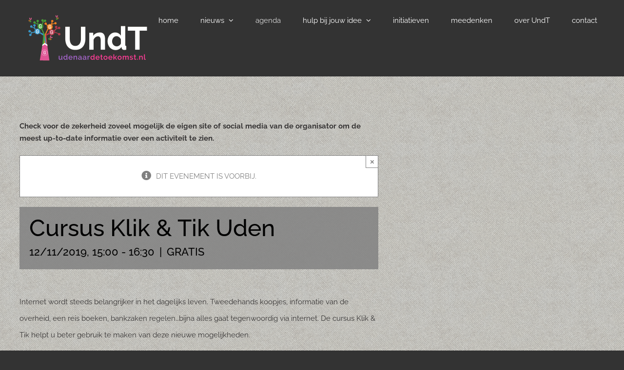

--- FILE ---
content_type: text/html; charset=UTF-8
request_url: https://www.udenaardetoekomst.nl/evenementen/cursus-klik-tik-uden/
body_size: 19199
content:
<!DOCTYPE html>
<html class="avada-html-layout-wide avada-html-header-position-top avada-is-100-percent-template" lang="nl-NL" prefix="og: http://ogp.me/ns# fb: http://ogp.me/ns/fb#">
<head>
	<meta http-equiv="X-UA-Compatible" content="IE=edge" />
	<meta http-equiv="Content-Type" content="text/html; charset=utf-8"/>
	<meta name="viewport" content="width=device-width, initial-scale=1" />
	<meta name='robots' content='index, follow, max-image-preview:large, max-snippet:-1, max-video-preview:-1' />

	<!-- This site is optimized with the Yoast SEO plugin v26.6 - https://yoast.com/wordpress/plugins/seo/ -->
	<title>Cursus Klik &amp; Tik Uden - Udenaar de Toekomst</title>
	<link rel="canonical" href="https://www.udenaardetoekomst.nl/evenementen/cursus-klik-tik-uden/" />
	<meta property="og:locale" content="nl_NL" />
	<meta property="og:type" content="article" />
	<meta property="og:title" content="Cursus Klik &amp; Tik Uden - Udenaar de Toekomst" />
	<meta property="og:description" content="Internet wordt steeds belangrijker in het dagelijks leven. Tweedehands koopjes, informatie van de overheid, een reis boeken, bankzaken regelen&#8230;bijna alles gaat tegenwoordig via internet. De cursus Klik &amp; Tik helpt u beter gebruik te maken van deze nieuwe mogelijkheden. De cursus bestaat uit drie modules. Het hangt van uw ervaring met computers af met welke [...]" />
	<meta property="og:url" content="https://www.udenaardetoekomst.nl/evenementen/cursus-klik-tik-uden/" />
	<meta property="og:site_name" content="Udenaar de Toekomst" />
	<meta property="article:publisher" content="https://www.facebook.com/udenaar.detoekomst" />
	<meta property="og:image" content="https://i0.wp.com/www.udenaardetoekomst.nl/wp-content/uploads/2019/11/computer.jpg?fit=300%2C221&ssl=1" />
	<meta property="og:image:width" content="300" />
	<meta property="og:image:height" content="221" />
	<meta property="og:image:type" content="image/jpeg" />
	<meta name="twitter:card" content="summary_large_image" />
	<meta name="twitter:site" content="@udentoekomst" />
	<meta name="twitter:label1" content="Geschatte leestijd" />
	<meta name="twitter:data1" content="1 minuut" />
	<script type="application/ld+json" class="yoast-schema-graph">{"@context":"https://schema.org","@graph":[{"@type":"WebPage","@id":"https://www.udenaardetoekomst.nl/evenementen/cursus-klik-tik-uden/","url":"https://www.udenaardetoekomst.nl/evenementen/cursus-klik-tik-uden/","name":"Cursus Klik & Tik Uden - Udenaar de Toekomst","isPartOf":{"@id":"https://www.udenaardetoekomst.nl/#website"},"datePublished":"2019-11-03T22:18:51+00:00","breadcrumb":{"@id":"https://www.udenaardetoekomst.nl/evenementen/cursus-klik-tik-uden/#breadcrumb"},"inLanguage":"nl-NL","potentialAction":[{"@type":"ReadAction","target":["https://www.udenaardetoekomst.nl/evenementen/cursus-klik-tik-uden/"]}]},{"@type":"BreadcrumbList","@id":"https://www.udenaardetoekomst.nl/evenementen/cursus-klik-tik-uden/#breadcrumb","itemListElement":[{"@type":"ListItem","position":1,"name":"Home","item":"https://www.udenaardetoekomst.nl/"},{"@type":"ListItem","position":2,"name":"Cursus Klik &#038; Tik Uden"}]},{"@type":"WebSite","@id":"https://www.udenaardetoekomst.nl/#website","url":"https://www.udenaardetoekomst.nl/","name":"Udenaar de Toekomst","description":"","publisher":{"@id":"https://www.udenaardetoekomst.nl/#organization"},"potentialAction":[{"@type":"SearchAction","target":{"@type":"EntryPoint","urlTemplate":"https://www.udenaardetoekomst.nl/?s={search_term_string}"},"query-input":{"@type":"PropertyValueSpecification","valueRequired":true,"valueName":"search_term_string"}}],"inLanguage":"nl-NL"},{"@type":"Organization","@id":"https://www.udenaardetoekomst.nl/#organization","name":"Udenaar de Toekomst","url":"https://www.udenaardetoekomst.nl/","logo":{"@type":"ImageObject","inLanguage":"nl-NL","@id":"https://www.udenaardetoekomst.nl/#/schema/logo/image/","url":"https://i0.wp.com/www.udenaardetoekomst.nl/wp-content/uploads/2018/01/Logo2-e1517331114552.png?fit=250%2C110&ssl=1","contentUrl":"https://i0.wp.com/www.udenaardetoekomst.nl/wp-content/uploads/2018/01/Logo2-e1517331114552.png?fit=250%2C110&ssl=1","width":250,"height":110,"caption":"Udenaar de Toekomst"},"image":{"@id":"https://www.udenaardetoekomst.nl/#/schema/logo/image/"},"sameAs":["https://www.facebook.com/udenaar.detoekomst","https://x.com/udentoekomst","https://www.instagram.com/udenaardetoekomst/","https://www.linkedin.com/company/coöperatie-passiegroep-uden/about/","https://www.youtube.com/channel/UCXW3WDg6Vo9N1xMnnaRmn8g?view_as=subscriber"]},{"@type":"Event","name":"Cursus Klik &#038; Tik Uden","description":"Internet wordt steeds belangrijker in het dagelijks leven. Tweedehands koopjes, informatie van de overheid, een reis boeken, bankzaken regelen&#8230;bijna alles gaat tegenwoordig via internet. De cursus Klik &amp; Tik helpt u beter gebruik te maken van deze nieuwe mogelijkheden. De cursus bestaat uit drie modules. Het hangt van uw ervaring met computers af met welke  [...]","url":"https://www.udenaardetoekomst.nl/evenementen/cursus-klik-tik-uden/","eventAttendanceMode":"https://schema.org/OfflineEventAttendanceMode","eventStatus":"https://schema.org/EventScheduled","startDate":"2019-11-12T15:00:00+01:00","endDate":"2019-11-12T16:30:00+01:00","location":{"@type":"Place","name":"Bibliotheek Uden","description":"","url":"","address":{"@type":"PostalAddress","streetAddress":"Mondriaanplein 16","addressLocality":"Uden"},"telephone":"","sameAs":""},"organizer":{"@type":"Person","name":"Bibliotheek","description":"","url":"https://www.nobb.nl/nobb/home/uden","telephone":"","email":""},"offers":{"@type":"Offer","price":"0","priceCurrency":"EUR","url":"https://www.udenaardetoekomst.nl/evenementen/cursus-klik-tik-uden/","category":"primary","availability":"inStock","validFrom":"2019-03-11T00:00:00+00:00"},"@id":"https://www.udenaardetoekomst.nl/evenementen/cursus-klik-tik-uden/#event","mainEntityOfPage":{"@id":"https://www.udenaardetoekomst.nl/evenementen/cursus-klik-tik-uden/"}}]}</script>
	<!-- / Yoast SEO plugin. -->


<link rel='dns-prefetch' href='//www.google.com' />
<link rel='preconnect' href='//i0.wp.com' />
<link rel='preconnect' href='//c0.wp.com' />
<link rel="alternate" type="application/rss+xml" title="Udenaar de Toekomst &raquo; feed" href="https://www.udenaardetoekomst.nl/feed/" />
<link rel="alternate" type="application/rss+xml" title="Udenaar de Toekomst &raquo; reacties feed" href="https://www.udenaardetoekomst.nl/comments/feed/" />
<link rel="alternate" type="text/calendar" title="Udenaar de Toekomst &raquo; iCal Feed" href="https://www.udenaardetoekomst.nl/evenementen/?ical=1" />
					<link rel="shortcut icon" href="https://www.udenaardetoekomst.nl/wp-content/uploads/2017/12/UDT-BOOM.png" type="image/x-icon" />
		
		
		
				<link rel="alternate" type="application/rss+xml" title="Udenaar de Toekomst &raquo; Cursus Klik &#038; Tik Uden reacties feed" href="https://www.udenaardetoekomst.nl/evenementen/cursus-klik-tik-uden/feed/" />
<link rel="alternate" title="oEmbed (JSON)" type="application/json+oembed" href="https://www.udenaardetoekomst.nl/wp-json/oembed/1.0/embed?url=https%3A%2F%2Fwww.udenaardetoekomst.nl%2Fevenementen%2Fcursus-klik-tik-uden%2F" />
<link rel="alternate" title="oEmbed (XML)" type="text/xml+oembed" href="https://www.udenaardetoekomst.nl/wp-json/oembed/1.0/embed?url=https%3A%2F%2Fwww.udenaardetoekomst.nl%2Fevenementen%2Fcursus-klik-tik-uden%2F&#038;format=xml" />
					<meta name="description" content="Internet wordt steeds belangrijker in het dagelijks leven. Tweedehands koopjes, informatie van de overheid, een reis boeken, bankzaken regelen...bijna alles gaat tegenwoordig via internet. De cursus Klik &amp; Tik helpt u beter gebruik te maken van deze nieuwe mogelijkheden.

De cursus bestaat uit drie modules. Het hangt van uw ervaring met computers af met welke module"/>
				
		<meta property="og:locale" content="nl_NL"/>
		<meta property="og:type" content="article"/>
		<meta property="og:site_name" content="Udenaar de Toekomst"/>
		<meta property="og:title" content="Cursus Klik &amp; Tik Uden - Udenaar de Toekomst"/>
				<meta property="og:description" content="Internet wordt steeds belangrijker in het dagelijks leven. Tweedehands koopjes, informatie van de overheid, een reis boeken, bankzaken regelen...bijna alles gaat tegenwoordig via internet. De cursus Klik &amp; Tik helpt u beter gebruik te maken van deze nieuwe mogelijkheden.

De cursus bestaat uit drie modules. Het hangt van uw ervaring met computers af met welke module"/>
				<meta property="og:url" content="https://www.udenaardetoekomst.nl/evenementen/cursus-klik-tik-uden/"/>
																				<meta property="og:image" content="https://www.udenaardetoekomst.nl/wp-content/uploads/2018/03/GOED-LOGO-e1521033500880.png"/>
		<meta property="og:image:width" content="250"/>
		<meta property="og:image:height" content="95"/>
		<meta property="og:image:type" content="image/png"/>
				<style id='wp-img-auto-sizes-contain-inline-css' type='text/css'>
img:is([sizes=auto i],[sizes^="auto," i]){contain-intrinsic-size:3000px 1500px}
/*# sourceURL=wp-img-auto-sizes-contain-inline-css */
</style>
<style id='wp-emoji-styles-inline-css' type='text/css'>

	img.wp-smiley, img.emoji {
		display: inline !important;
		border: none !important;
		box-shadow: none !important;
		height: 1em !important;
		width: 1em !important;
		margin: 0 0.07em !important;
		vertical-align: -0.1em !important;
		background: none !important;
		padding: 0 !important;
	}
/*# sourceURL=wp-emoji-styles-inline-css */
</style>
<link rel='stylesheet' id='dearpdf-style-css' href='https://www.udenaardetoekomst.nl/wp-content/plugins/dearpdf-lite/assets/css/dearpdf.min.css?ver=2.0.38' type='text/css' media='all' />
<link rel='stylesheet' id='tmm-css' href='https://www.udenaardetoekomst.nl/wp-content/plugins/team-members/inc/css/tmm_style.css?ver=6.9' type='text/css' media='all' />
<link rel='stylesheet' id='fusion-dynamic-css-css' href='https://www.udenaardetoekomst.nl/wp-content/uploads/fusion-styles/9f8d2489d590e2648672cc0a1245a210.min.css?ver=3.13.1' type='text/css' media='all' />
<script type="text/javascript" src="https://c0.wp.com/c/6.9/wp-includes/js/jquery/jquery.min.js" id="jquery-core-js"></script>
<script type="text/javascript" src="https://c0.wp.com/c/6.9/wp-includes/js/jquery/jquery-migrate.min.js" id="jquery-migrate-js"></script>
<script type="text/javascript" src="https://www.udenaardetoekomst.nl/wp-content/plugins/event-tickets/common/build/js/tribe-common.js?ver=9c44e11f3503a33e9540" id="tribe-common-js"></script>
<script type="text/javascript" src="https://www.udenaardetoekomst.nl/wp-content/plugins/the-events-calendar/build/js/views/breakpoints.js?ver=4208de2df2852e0b91ec" id="tribe-events-views-v2-breakpoints-js"></script>
<link rel="https://api.w.org/" href="https://www.udenaardetoekomst.nl/wp-json/" /><link rel="alternate" title="JSON" type="application/json" href="https://www.udenaardetoekomst.nl/wp-json/wp/v2/tribe_events/3964" /><link rel="EditURI" type="application/rsd+xml" title="RSD" href="https://www.udenaardetoekomst.nl/xmlrpc.php?rsd" />
<meta name="generator" content="WordPress 6.9" />
<link rel='shortlink' href='https://www.udenaardetoekomst.nl/?p=3964' />
<meta name="et-api-version" content="v1"><meta name="et-api-origin" content="https://www.udenaardetoekomst.nl"><link rel="https://theeventscalendar.com/" href="https://www.udenaardetoekomst.nl/wp-json/tribe/tickets/v1/" /><meta name="tec-api-version" content="v1"><meta name="tec-api-origin" content="https://www.udenaardetoekomst.nl"><link rel="alternate" href="https://www.udenaardetoekomst.nl/wp-json/tribe/events/v1/events/3964" /><style type="text/css" id="css-fb-visibility">@media screen and (max-width: 640px){.fusion-no-small-visibility{display:none !important;}body .sm-text-align-center{text-align:center !important;}body .sm-text-align-left{text-align:left !important;}body .sm-text-align-right{text-align:right !important;}body .sm-flex-align-center{justify-content:center !important;}body .sm-flex-align-flex-start{justify-content:flex-start !important;}body .sm-flex-align-flex-end{justify-content:flex-end !important;}body .sm-mx-auto{margin-left:auto !important;margin-right:auto !important;}body .sm-ml-auto{margin-left:auto !important;}body .sm-mr-auto{margin-right:auto !important;}body .fusion-absolute-position-small{position:absolute;top:auto;width:100%;}.awb-sticky.awb-sticky-small{ position: sticky; top: var(--awb-sticky-offset,0); }}@media screen and (min-width: 641px) and (max-width: 1024px){.fusion-no-medium-visibility{display:none !important;}body .md-text-align-center{text-align:center !important;}body .md-text-align-left{text-align:left !important;}body .md-text-align-right{text-align:right !important;}body .md-flex-align-center{justify-content:center !important;}body .md-flex-align-flex-start{justify-content:flex-start !important;}body .md-flex-align-flex-end{justify-content:flex-end !important;}body .md-mx-auto{margin-left:auto !important;margin-right:auto !important;}body .md-ml-auto{margin-left:auto !important;}body .md-mr-auto{margin-right:auto !important;}body .fusion-absolute-position-medium{position:absolute;top:auto;width:100%;}.awb-sticky.awb-sticky-medium{ position: sticky; top: var(--awb-sticky-offset,0); }}@media screen and (min-width: 1025px){.fusion-no-large-visibility{display:none !important;}body .lg-text-align-center{text-align:center !important;}body .lg-text-align-left{text-align:left !important;}body .lg-text-align-right{text-align:right !important;}body .lg-flex-align-center{justify-content:center !important;}body .lg-flex-align-flex-start{justify-content:flex-start !important;}body .lg-flex-align-flex-end{justify-content:flex-end !important;}body .lg-mx-auto{margin-left:auto !important;margin-right:auto !important;}body .lg-ml-auto{margin-left:auto !important;}body .lg-mr-auto{margin-right:auto !important;}body .fusion-absolute-position-large{position:absolute;top:auto;width:100%;}.awb-sticky.awb-sticky-large{ position: sticky; top: var(--awb-sticky-offset,0); }}</style><script data-cfasync="false"> var dearPdfLocation = "https://www.udenaardetoekomst.nl/wp-content/plugins/dearpdf-lite/assets/"; var dearpdfWPGlobal = [];</script>		<script type="text/javascript">
			var doc = document.documentElement;
			doc.setAttribute( 'data-useragent', navigator.userAgent );
		</script>
		<!-- Global site tag (gtag.js) - Google Analytics -->
<script async src="https://www.googletagmanager.com/gtag/js?id=UA-106162950-1"></script>
<script>
  window.dataLayer = window.dataLayer || [];
  function gtag(){dataLayer.push(arguments);}
  gtag('js', new Date());

  gtag('config', 'UA-106162950-1'', { 'anonymize_ip': true });
</script>
	<style id='global-styles-inline-css' type='text/css'>
:root{--wp--preset--aspect-ratio--square: 1;--wp--preset--aspect-ratio--4-3: 4/3;--wp--preset--aspect-ratio--3-4: 3/4;--wp--preset--aspect-ratio--3-2: 3/2;--wp--preset--aspect-ratio--2-3: 2/3;--wp--preset--aspect-ratio--16-9: 16/9;--wp--preset--aspect-ratio--9-16: 9/16;--wp--preset--color--black: #000000;--wp--preset--color--cyan-bluish-gray: #abb8c3;--wp--preset--color--white: #ffffff;--wp--preset--color--pale-pink: #f78da7;--wp--preset--color--vivid-red: #cf2e2e;--wp--preset--color--luminous-vivid-orange: #ff6900;--wp--preset--color--luminous-vivid-amber: #fcb900;--wp--preset--color--light-green-cyan: #7bdcb5;--wp--preset--color--vivid-green-cyan: #00d084;--wp--preset--color--pale-cyan-blue: #8ed1fc;--wp--preset--color--vivid-cyan-blue: #0693e3;--wp--preset--color--vivid-purple: #9b51e0;--wp--preset--color--awb-color-1: rgba(255,255,255,1);--wp--preset--color--awb-color-2: rgba(160,206,78,1);--wp--preset--color--awb-color-3: rgba(43,160,163,1);--wp--preset--color--awb-color-4: rgba(130,130,130,1);--wp--preset--color--awb-color-5: rgba(116,116,116,1);--wp--preset--color--awb-color-6: rgba(62,62,62,1);--wp--preset--color--awb-color-7: rgba(51,51,51,1);--wp--preset--color--awb-color-8: rgba(41,41,42,1);--wp--preset--color--awb-color-custom-10: rgba(90,93,98,1);--wp--preset--color--awb-color-custom-11: rgba(46,50,58,1);--wp--preset--color--awb-color-custom-12: rgba(221,221,221,1);--wp--preset--color--awb-color-custom-13: rgba(204,204,204,1);--wp--preset--color--awb-color-custom-14: rgba(224,222,222,1);--wp--preset--color--awb-color-custom-15: rgba(53,53,53,1);--wp--preset--color--awb-color-custom-16: rgba(33,33,34,1);--wp--preset--color--awb-color-custom-17: rgba(46,50,58,0.8);--wp--preset--color--awb-color-custom-18: rgba(0,0,0,1);--wp--preset--gradient--vivid-cyan-blue-to-vivid-purple: linear-gradient(135deg,rgb(6,147,227) 0%,rgb(155,81,224) 100%);--wp--preset--gradient--light-green-cyan-to-vivid-green-cyan: linear-gradient(135deg,rgb(122,220,180) 0%,rgb(0,208,130) 100%);--wp--preset--gradient--luminous-vivid-amber-to-luminous-vivid-orange: linear-gradient(135deg,rgb(252,185,0) 0%,rgb(255,105,0) 100%);--wp--preset--gradient--luminous-vivid-orange-to-vivid-red: linear-gradient(135deg,rgb(255,105,0) 0%,rgb(207,46,46) 100%);--wp--preset--gradient--very-light-gray-to-cyan-bluish-gray: linear-gradient(135deg,rgb(238,238,238) 0%,rgb(169,184,195) 100%);--wp--preset--gradient--cool-to-warm-spectrum: linear-gradient(135deg,rgb(74,234,220) 0%,rgb(151,120,209) 20%,rgb(207,42,186) 40%,rgb(238,44,130) 60%,rgb(251,105,98) 80%,rgb(254,248,76) 100%);--wp--preset--gradient--blush-light-purple: linear-gradient(135deg,rgb(255,206,236) 0%,rgb(152,150,240) 100%);--wp--preset--gradient--blush-bordeaux: linear-gradient(135deg,rgb(254,205,165) 0%,rgb(254,45,45) 50%,rgb(107,0,62) 100%);--wp--preset--gradient--luminous-dusk: linear-gradient(135deg,rgb(255,203,112) 0%,rgb(199,81,192) 50%,rgb(65,88,208) 100%);--wp--preset--gradient--pale-ocean: linear-gradient(135deg,rgb(255,245,203) 0%,rgb(182,227,212) 50%,rgb(51,167,181) 100%);--wp--preset--gradient--electric-grass: linear-gradient(135deg,rgb(202,248,128) 0%,rgb(113,206,126) 100%);--wp--preset--gradient--midnight: linear-gradient(135deg,rgb(2,3,129) 0%,rgb(40,116,252) 100%);--wp--preset--font-size--small: 11.25px;--wp--preset--font-size--medium: 20px;--wp--preset--font-size--large: 22.5px;--wp--preset--font-size--x-large: 42px;--wp--preset--font-size--normal: 15px;--wp--preset--font-size--xlarge: 30px;--wp--preset--font-size--huge: 45px;--wp--preset--spacing--20: 0.44rem;--wp--preset--spacing--30: 0.67rem;--wp--preset--spacing--40: 1rem;--wp--preset--spacing--50: 1.5rem;--wp--preset--spacing--60: 2.25rem;--wp--preset--spacing--70: 3.38rem;--wp--preset--spacing--80: 5.06rem;--wp--preset--shadow--natural: 6px 6px 9px rgba(0, 0, 0, 0.2);--wp--preset--shadow--deep: 12px 12px 50px rgba(0, 0, 0, 0.4);--wp--preset--shadow--sharp: 6px 6px 0px rgba(0, 0, 0, 0.2);--wp--preset--shadow--outlined: 6px 6px 0px -3px rgb(255, 255, 255), 6px 6px rgb(0, 0, 0);--wp--preset--shadow--crisp: 6px 6px 0px rgb(0, 0, 0);}:where(.is-layout-flex){gap: 0.5em;}:where(.is-layout-grid){gap: 0.5em;}body .is-layout-flex{display: flex;}.is-layout-flex{flex-wrap: wrap;align-items: center;}.is-layout-flex > :is(*, div){margin: 0;}body .is-layout-grid{display: grid;}.is-layout-grid > :is(*, div){margin: 0;}:where(.wp-block-columns.is-layout-flex){gap: 2em;}:where(.wp-block-columns.is-layout-grid){gap: 2em;}:where(.wp-block-post-template.is-layout-flex){gap: 1.25em;}:where(.wp-block-post-template.is-layout-grid){gap: 1.25em;}.has-black-color{color: var(--wp--preset--color--black) !important;}.has-cyan-bluish-gray-color{color: var(--wp--preset--color--cyan-bluish-gray) !important;}.has-white-color{color: var(--wp--preset--color--white) !important;}.has-pale-pink-color{color: var(--wp--preset--color--pale-pink) !important;}.has-vivid-red-color{color: var(--wp--preset--color--vivid-red) !important;}.has-luminous-vivid-orange-color{color: var(--wp--preset--color--luminous-vivid-orange) !important;}.has-luminous-vivid-amber-color{color: var(--wp--preset--color--luminous-vivid-amber) !important;}.has-light-green-cyan-color{color: var(--wp--preset--color--light-green-cyan) !important;}.has-vivid-green-cyan-color{color: var(--wp--preset--color--vivid-green-cyan) !important;}.has-pale-cyan-blue-color{color: var(--wp--preset--color--pale-cyan-blue) !important;}.has-vivid-cyan-blue-color{color: var(--wp--preset--color--vivid-cyan-blue) !important;}.has-vivid-purple-color{color: var(--wp--preset--color--vivid-purple) !important;}.has-black-background-color{background-color: var(--wp--preset--color--black) !important;}.has-cyan-bluish-gray-background-color{background-color: var(--wp--preset--color--cyan-bluish-gray) !important;}.has-white-background-color{background-color: var(--wp--preset--color--white) !important;}.has-pale-pink-background-color{background-color: var(--wp--preset--color--pale-pink) !important;}.has-vivid-red-background-color{background-color: var(--wp--preset--color--vivid-red) !important;}.has-luminous-vivid-orange-background-color{background-color: var(--wp--preset--color--luminous-vivid-orange) !important;}.has-luminous-vivid-amber-background-color{background-color: var(--wp--preset--color--luminous-vivid-amber) !important;}.has-light-green-cyan-background-color{background-color: var(--wp--preset--color--light-green-cyan) !important;}.has-vivid-green-cyan-background-color{background-color: var(--wp--preset--color--vivid-green-cyan) !important;}.has-pale-cyan-blue-background-color{background-color: var(--wp--preset--color--pale-cyan-blue) !important;}.has-vivid-cyan-blue-background-color{background-color: var(--wp--preset--color--vivid-cyan-blue) !important;}.has-vivid-purple-background-color{background-color: var(--wp--preset--color--vivid-purple) !important;}.has-black-border-color{border-color: var(--wp--preset--color--black) !important;}.has-cyan-bluish-gray-border-color{border-color: var(--wp--preset--color--cyan-bluish-gray) !important;}.has-white-border-color{border-color: var(--wp--preset--color--white) !important;}.has-pale-pink-border-color{border-color: var(--wp--preset--color--pale-pink) !important;}.has-vivid-red-border-color{border-color: var(--wp--preset--color--vivid-red) !important;}.has-luminous-vivid-orange-border-color{border-color: var(--wp--preset--color--luminous-vivid-orange) !important;}.has-luminous-vivid-amber-border-color{border-color: var(--wp--preset--color--luminous-vivid-amber) !important;}.has-light-green-cyan-border-color{border-color: var(--wp--preset--color--light-green-cyan) !important;}.has-vivid-green-cyan-border-color{border-color: var(--wp--preset--color--vivid-green-cyan) !important;}.has-pale-cyan-blue-border-color{border-color: var(--wp--preset--color--pale-cyan-blue) !important;}.has-vivid-cyan-blue-border-color{border-color: var(--wp--preset--color--vivid-cyan-blue) !important;}.has-vivid-purple-border-color{border-color: var(--wp--preset--color--vivid-purple) !important;}.has-vivid-cyan-blue-to-vivid-purple-gradient-background{background: var(--wp--preset--gradient--vivid-cyan-blue-to-vivid-purple) !important;}.has-light-green-cyan-to-vivid-green-cyan-gradient-background{background: var(--wp--preset--gradient--light-green-cyan-to-vivid-green-cyan) !important;}.has-luminous-vivid-amber-to-luminous-vivid-orange-gradient-background{background: var(--wp--preset--gradient--luminous-vivid-amber-to-luminous-vivid-orange) !important;}.has-luminous-vivid-orange-to-vivid-red-gradient-background{background: var(--wp--preset--gradient--luminous-vivid-orange-to-vivid-red) !important;}.has-very-light-gray-to-cyan-bluish-gray-gradient-background{background: var(--wp--preset--gradient--very-light-gray-to-cyan-bluish-gray) !important;}.has-cool-to-warm-spectrum-gradient-background{background: var(--wp--preset--gradient--cool-to-warm-spectrum) !important;}.has-blush-light-purple-gradient-background{background: var(--wp--preset--gradient--blush-light-purple) !important;}.has-blush-bordeaux-gradient-background{background: var(--wp--preset--gradient--blush-bordeaux) !important;}.has-luminous-dusk-gradient-background{background: var(--wp--preset--gradient--luminous-dusk) !important;}.has-pale-ocean-gradient-background{background: var(--wp--preset--gradient--pale-ocean) !important;}.has-electric-grass-gradient-background{background: var(--wp--preset--gradient--electric-grass) !important;}.has-midnight-gradient-background{background: var(--wp--preset--gradient--midnight) !important;}.has-small-font-size{font-size: var(--wp--preset--font-size--small) !important;}.has-medium-font-size{font-size: var(--wp--preset--font-size--medium) !important;}.has-large-font-size{font-size: var(--wp--preset--font-size--large) !important;}.has-x-large-font-size{font-size: var(--wp--preset--font-size--x-large) !important;}
/*# sourceURL=global-styles-inline-css */
</style>
<link rel='stylesheet' id='wp-block-library-css' href='https://c0.wp.com/c/6.9/wp-includes/css/dist/block-library/style.min.css' type='text/css' media='all' />
<style id='wp-block-library-inline-css' type='text/css'>
/*wp_block_styles_on_demand_placeholder:694484e65583b*/
/*# sourceURL=wp-block-library-inline-css */
</style>
<style id='wp-block-library-theme-inline-css' type='text/css'>
.wp-block-audio :where(figcaption){color:#555;font-size:13px;text-align:center}.is-dark-theme .wp-block-audio :where(figcaption){color:#ffffffa6}.wp-block-audio{margin:0 0 1em}.wp-block-code{border:1px solid #ccc;border-radius:4px;font-family:Menlo,Consolas,monaco,monospace;padding:.8em 1em}.wp-block-embed :where(figcaption){color:#555;font-size:13px;text-align:center}.is-dark-theme .wp-block-embed :where(figcaption){color:#ffffffa6}.wp-block-embed{margin:0 0 1em}.blocks-gallery-caption{color:#555;font-size:13px;text-align:center}.is-dark-theme .blocks-gallery-caption{color:#ffffffa6}:root :where(.wp-block-image figcaption){color:#555;font-size:13px;text-align:center}.is-dark-theme :root :where(.wp-block-image figcaption){color:#ffffffa6}.wp-block-image{margin:0 0 1em}.wp-block-pullquote{border-bottom:4px solid;border-top:4px solid;color:currentColor;margin-bottom:1.75em}.wp-block-pullquote :where(cite),.wp-block-pullquote :where(footer),.wp-block-pullquote__citation{color:currentColor;font-size:.8125em;font-style:normal;text-transform:uppercase}.wp-block-quote{border-left:.25em solid;margin:0 0 1.75em;padding-left:1em}.wp-block-quote cite,.wp-block-quote footer{color:currentColor;font-size:.8125em;font-style:normal;position:relative}.wp-block-quote:where(.has-text-align-right){border-left:none;border-right:.25em solid;padding-left:0;padding-right:1em}.wp-block-quote:where(.has-text-align-center){border:none;padding-left:0}.wp-block-quote.is-large,.wp-block-quote.is-style-large,.wp-block-quote:where(.is-style-plain){border:none}.wp-block-search .wp-block-search__label{font-weight:700}.wp-block-search__button{border:1px solid #ccc;padding:.375em .625em}:where(.wp-block-group.has-background){padding:1.25em 2.375em}.wp-block-separator.has-css-opacity{opacity:.4}.wp-block-separator{border:none;border-bottom:2px solid;margin-left:auto;margin-right:auto}.wp-block-separator.has-alpha-channel-opacity{opacity:1}.wp-block-separator:not(.is-style-wide):not(.is-style-dots){width:100px}.wp-block-separator.has-background:not(.is-style-dots){border-bottom:none;height:1px}.wp-block-separator.has-background:not(.is-style-wide):not(.is-style-dots){height:2px}.wp-block-table{margin:0 0 1em}.wp-block-table td,.wp-block-table th{word-break:normal}.wp-block-table :where(figcaption){color:#555;font-size:13px;text-align:center}.is-dark-theme .wp-block-table :where(figcaption){color:#ffffffa6}.wp-block-video :where(figcaption){color:#555;font-size:13px;text-align:center}.is-dark-theme .wp-block-video :where(figcaption){color:#ffffffa6}.wp-block-video{margin:0 0 1em}:root :where(.wp-block-template-part.has-background){margin-bottom:0;margin-top:0;padding:1.25em 2.375em}
/*# sourceURL=https://c0.wp.com/c/6.9/wp-includes/css/dist/block-library/theme.min.css */
</style>
<style id='classic-theme-styles-inline-css' type='text/css'>
/*! This file is auto-generated */
.wp-block-button__link{color:#fff;background-color:#32373c;border-radius:9999px;box-shadow:none;text-decoration:none;padding:calc(.667em + 2px) calc(1.333em + 2px);font-size:1.125em}.wp-block-file__button{background:#32373c;color:#fff;text-decoration:none}
/*# sourceURL=https://c0.wp.com/c/6.9/wp-includes/css/classic-themes.min.css */
</style>
</head>

<body class="wp-singular tribe_events-template-default single single-tribe_events postid-3964 wp-theme-Avada tribe-events-page-template tribe-no-js tribe-filter-live metaslider-plugin has-sidebar fusion-image-hovers fusion-pagination-sizing fusion-button_type-flat fusion-button_span-no fusion-button_gradient-linear avada-image-rollover-circle-yes avada-image-rollover-yes avada-image-rollover-direction-bottom fusion-body ltr no-tablet-sticky-header no-mobile-sticky-header avada-has-rev-slider-styles fusion-disable-outline fusion-sub-menu-fade mobile-logo-pos-left layout-wide-mode avada-has-boxed-modal-shadow-none layout-scroll-offset-full avada-has-zero-margin-offset-top fusion-top-header menu-text-align-left mobile-menu-design-modern fusion-show-pagination-text fusion-header-layout-v1 avada-responsive avada-footer-fx-none avada-menu-highlight-style-arrow fusion-search-form-classic fusion-main-menu-search-dropdown fusion-avatar-square avada-sticky-shrinkage avada-dropdown-styles avada-blog-layout-large avada-blog-archive-layout-medium avada-ec-meta-layout-sidebar avada-header-shadow-no avada-menu-icon-position-left avada-has-megamenu-shadow avada-has-mainmenu-dropdown-divider avada-has-breadcrumb-mobile-hidden avada-has-titlebar-hide avada-has-pagination-padding avada-flyout-menu-direction-fade avada-ec-views-v2 events-single tribe-events-style-full tribe-events-style-theme tribe-theme-Avada" data-awb-post-id="0">
		<a class="skip-link screen-reader-text" href="#content">Ga naar inhoud</a>

	<div id="boxed-wrapper">
		
		<div id="wrapper" class="fusion-wrapper">
			<div id="home" style="position:relative;top:-1px;"></div>
							
					
			<header class="fusion-header-wrapper">
				<div class="fusion-header-v1 fusion-logo-alignment fusion-logo-left fusion-sticky-menu- fusion-sticky-logo- fusion-mobile-logo-  fusion-mobile-menu-design-modern">
					<div class="fusion-header-sticky-height"></div>
<div class="fusion-header">
	<div class="fusion-row">
					<div class="fusion-logo" data-margin-top="31px" data-margin-bottom="31px" data-margin-left="0px" data-margin-right="0px">
			<a class="fusion-logo-link"  href="https://www.udenaardetoekomst.nl/" >

						<!-- standard logo -->
			<img src="https://www.udenaardetoekomst.nl/wp-content/uploads/2018/03/GOED-LOGO-e1521033500880.png" srcset="https://www.udenaardetoekomst.nl/wp-content/uploads/2018/03/GOED-LOGO-e1521033500880.png 1x" width="250" height="95" alt="Udenaar de Toekomst Logo" data-retina_logo_url="" class="fusion-standard-logo" />

			
					</a>
		</div>		<nav class="fusion-main-menu" aria-label="Main Menu"><ul id="menu-main-menu" class="fusion-menu"><li  id="menu-item-21"  class="menu-item menu-item-type-post_type menu-item-object-page menu-item-home menu-item-21"  data-item-id="21"><a  href="https://www.udenaardetoekomst.nl/" class="fusion-arrow-highlight"><span class="menu-text">home<span class="fusion-arrow-svg"><svg height="12px" width="23px">
					<path d="M0 0 L11.5 12 L23 0 Z" fill="#333333" />
					</svg></span></span></a></li><li  id="menu-item-968"  class="menu-item menu-item-type-post_type menu-item-object-page menu-item-has-children menu-item-968 fusion-dropdown-menu"  data-item-id="968"><a  href="https://www.udenaardetoekomst.nl/nieuws/" class="fusion-arrow-highlight"><span class="menu-text">nieuws<span class="fusion-arrow-svg"><svg height="12px" width="23px">
					<path d="M0 0 L11.5 12 L23 0 Z" fill="#333333" />
					</svg></span><span class="fusion-dropdown-svg"><svg height="12px" width="23px">
						<path d="M0 12 L11.5 0 L23 12 Z" fill="#3e3e3e"/>
						</svg></span></span> <span class="fusion-caret"><i class="fusion-dropdown-indicator" aria-hidden="true"></i></span></a><ul class="sub-menu"><li  id="menu-item-1643"  class="menu-item menu-item-type-post_type menu-item-object-page menu-item-1643 fusion-dropdown-submenu" ><a  href="https://www.udenaardetoekomst.nl/publicaties/" class="fusion-arrow-highlight"><span>eerdere publicaties</span></a></li></ul></li><li  id="menu-item-967"  class="menu-item menu-item-type-post_type menu-item-object-page current-menu-item current_page_item menu-item-967"  data-item-id="967"><a  href="https://www.udenaardetoekomst.nl/evenementen/" class="fusion-arrow-highlight"><span class="menu-text">agenda<span class="fusion-arrow-svg"><svg height="12px" width="23px">
					<path d="M0 0 L11.5 12 L23 0 Z" fill="#333333" />
					</svg></span></span></a></li><li  id="menu-item-17"  class="menu-item menu-item-type-post_type menu-item-object-page menu-item-has-children menu-item-17 fusion-dropdown-menu"  data-item-id="17"><a  href="https://www.udenaardetoekomst.nl/idee-aanmelden/" class="fusion-arrow-highlight"><span class="menu-text">hulp bij jouw idee<span class="fusion-arrow-svg"><svg height="12px" width="23px">
					<path d="M0 0 L11.5 12 L23 0 Z" fill="#333333" />
					</svg></span><span class="fusion-dropdown-svg"><svg height="12px" width="23px">
						<path d="M0 12 L11.5 0 L23 12 Z" fill="#3e3e3e"/>
						</svg></span></span> <span class="fusion-caret"><i class="fusion-dropdown-indicator" aria-hidden="true"></i></span></a><ul class="sub-menu"><li  id="menu-item-1666"  class="menu-item menu-item-type-post_type menu-item-object-page menu-item-1666 fusion-dropdown-submenu" ><a  href="https://www.udenaardetoekomst.nl/wat-bieden-wij/" class="fusion-arrow-highlight"><span>hoe kunnen wij helpen?</span></a></li><li  id="menu-item-2251"  class="menu-item menu-item-type-post_type menu-item-object-page menu-item-2251 fusion-dropdown-submenu" ><a  href="https://www.udenaardetoekomst.nl/idee-aanmelden/" class="fusion-arrow-highlight"><span>meld je idee aan</span></a></li><li  id="menu-item-2457"  class="menu-item menu-item-type-post_type menu-item-object-page menu-item-2457 fusion-dropdown-submenu" ><a  href="https://www.udenaardetoekomst.nl/reservering-kantelhuis/" class="fusion-arrow-highlight"><span>reserveren Kantelhuis</span></a></li><li  id="menu-item-929"  class="menu-item menu-item-type-post_type menu-item-object-page menu-item-929 fusion-dropdown-submenu" ><a  href="https://www.udenaardetoekomst.nl/loket/" class="fusion-arrow-highlight"><span>initiatiefbegeleiders</span></a></li><li  id="menu-item-930"  class="menu-item menu-item-type-post_type menu-item-object-page menu-item-930 fusion-dropdown-submenu" ><a  href="https://www.udenaardetoekomst.nl/udenfonds/" class="fusion-arrow-highlight"><span>udenfonds</span></a></li></ul></li><li  id="menu-item-908"  class="menu-item menu-item-type-post_type menu-item-object-page menu-item-908"  data-item-id="908"><a  href="https://www.udenaardetoekomst.nl/overzicht-projecten/" class="fusion-arrow-highlight"><span class="menu-text">initiatieven<span class="fusion-arrow-svg"><svg height="12px" width="23px">
					<path d="M0 0 L11.5 12 L23 0 Z" fill="#333333" />
					</svg></span></span></a></li><li  id="menu-item-2350"  class="menu-item menu-item-type-post_type menu-item-object-page menu-item-2350"  data-item-id="2350"><a  href="https://www.udenaardetoekomst.nl/meedenken/" class="fusion-arrow-highlight"><span class="menu-text">meedenken<span class="fusion-arrow-svg"><svg height="12px" width="23px">
					<path d="M0 0 L11.5 12 L23 0 Z" fill="#333333" />
					</svg></span></span></a></li><li  id="menu-item-931"  class="menu-item menu-item-type-post_type menu-item-object-page menu-item-931"  data-item-id="931"><a  href="https://www.udenaardetoekomst.nl/about/" class="fusion-arrow-highlight"><span class="menu-text">over UndT<span class="fusion-arrow-svg"><svg height="12px" width="23px">
					<path d="M0 0 L11.5 12 L23 0 Z" fill="#333333" />
					</svg></span></span></a></li><li  id="menu-item-2258"  class="menu-item menu-item-type-post_type menu-item-object-page menu-item-2258"  data-item-id="2258"><a  href="https://www.udenaardetoekomst.nl/contact/" class="fusion-arrow-highlight"><span class="menu-text">contact<span class="fusion-arrow-svg"><svg height="12px" width="23px">
					<path d="M0 0 L11.5 12 L23 0 Z" fill="#333333" />
					</svg></span></span></a></li></ul></nav>	<div class="fusion-mobile-menu-icons">
							<a href="#" class="fusion-icon awb-icon-bars" aria-label="Toggle mobile menu" aria-expanded="false"></a>
		
		
		
			</div>

<nav class="fusion-mobile-nav-holder fusion-mobile-menu-text-align-left" aria-label="Main Menu Mobile"></nav>

					</div>
</div>
				</div>
				<div class="fusion-clearfix"></div>
			</header>
								
							<div id="sliders-container" class="fusion-slider-visibility">
					</div>
				
					
							
			
						<main id="main" class="clearfix width-100">
				<div class="fusion-row" style="max-width:100%;">
<section id="content" class="full-width">
					<div id="post-0" class="post-0 page type-page status-publish hentry">
			<span class="entry-title rich-snippet-hidden"></span><span class="vcard rich-snippet-hidden"><span class="fn"><a href="https://www.udenaardetoekomst.nl/author/puck/" title="Berichten van Puck Stevens" rel="author">Puck Stevens</a></span></span><span class="updated rich-snippet-hidden">2025-12-18T00:00:00+01:00</span>						<div class="post-content">
				<section id="tribe-events-pg-template" class="tribe-events-pg-template" role="main"><div class="tribe-events-before-html"><p><strong>Check voor de zekerheid zoveel mogelijk de eigen site of social media van de organisator om de meest up-to-date informatie over een activiteit te zien.</strong></p>
</div><span class="tribe-events-ajax-loading"><img data-recalc-dims="1" class="tribe-events-spinner-medium" src="https://i0.wp.com/www.udenaardetoekomst.nl/wp-content/plugins/the-events-calendar/src/resources/images/tribe-loading.gif?w=1170&#038;ssl=1" alt="Laden Evenementen" /></span>
<div id="tribe-events-content" class="tribe-events-single">
	
		
		<!-- Notices -->
		<div class="fusion-alert alert general alert-info fusion-alert-center tribe-events-notices fusion-alert-capitalize awb-alert-native-link-color alert-dismissable awb-alert-close-boxed" role="alert"><div class="fusion-alert-content-wrapper"><span class="alert-icon"><i class="awb-icon-info-circle" aria-hidden="true"></i></span><span class="fusion-alert-content"><span>Dit evenement is voorbij.</span></span></div><button type="button" class="close toggle-alert" data-dismiss="alert" aria-label="Sluiten">&times;</button></div>
					<div id="post-3964" class="post-3964 tribe_events type-tribe_events status-publish hentry">
															<div class="fusion-events-featured-image fusion-events-single-title">
									<div class="fusion-events-single-title-content">
			<h2 class="tribe-events-single-event-title summary entry-title">Cursus Klik &#038; Tik Uden</h2>			<div class="tribe-events-schedule updated published tribe-clearfix">
				<h3><span class="tribe-event-date-start">12/11/2019, 15:00</span> - <span class="tribe-event-time">16:30</span></h3>									<span class="tribe-events-divider">|</span>
					<span class="tribe-events-cost">gratis</span>
							</div>
		</div>
													</div>
				
				<!-- Event content -->
								<div class="tribe-events-single-event-description tribe-events-content entry-content description">
					<p>Internet wordt steeds belangrijker in het dagelijks leven. Tweedehands koopjes, informatie van de overheid, een reis boeken, bankzaken regelen&#8230;bijna alles gaat tegenwoordig via internet. De cursus Klik &amp; Tik helpt u beter gebruik te maken van deze nieuwe mogelijkheden.</p>
<p>De cursus bestaat uit drie modules. Het hangt van uw ervaring met computers af met welke module u begint.</p>
<p>&#8211; Klik &amp; Tik, de start: in makkelijke taal wordt uitgelegd hoe de computer werkt. Oefeningen gaan over het aanzetten van de computer, het bewegen van de muis, typen, scrollen en naar het internet gaan.</p>
<p>&#8211; Klik &amp; Tik, de basis: deze module gaat over het zelfstandig gebruiken van de computer. E-mailen en kopen op internet komen bijvoorbeeld aan bod.</p>
<p>&#8211; Klik &amp; Tik, het internet op: dit is de laatste module. U leert bijvoorbeeld downloaden, online formulieren invullen, zoekmachines gebruiken en navigeren op internet.</p>
<p>Einde cursus<br />
Aan het einde van elke module ontvangt u een certificaat. Thuis verder oefenen? Op de website www.klikentik.nl kunt u ook thuis inloggen en bijvoorbeeld nog de module &#8216;Klik &amp; Tik, samen op &#8217;t web&#8217; volgen, waarin u leert hoe sociale media zoals Facebook werken en hoe u reacties en foto&#8217;s kunt plaatsen.</p>
<p>Waar en wanneer<br />
De cursus vindt plaats in Bibliotheek Uden en wordt gegeven op dinsdagmiddag van 15.00-16.30 uur. Deelname aan de cursus is gratis.</p>
<p>Meer info en aanmelden<br />
Heeft u vragen of wilt u zich aanmelden? Neem dan contact op met Yvonne de Groot, tel. 0413-263101, e-mail: uyg@nobb.nl. U kunt natuurlijk ook met uw vragen terecht in de Bibliotheek Uden</p>
				</div>
				<!-- .tribe-events-single-event-description -->
				<div class="tribe-events tribe-common">
	<div class="tribe-events-c-subscribe-dropdown__container">
		<div class="tribe-events-c-subscribe-dropdown">
			<div class="tribe-common-c-btn-border tribe-events-c-subscribe-dropdown__button">
				<svg
	 class="tribe-common-c-svgicon tribe-common-c-svgicon--cal-export tribe-events-c-subscribe-dropdown__export-icon" 	aria-hidden="true"
	viewBox="0 0 23 17"
	xmlns="http://www.w3.org/2000/svg"
>
	<path fill-rule="evenodd" clip-rule="evenodd" d="M.128.896V16.13c0 .211.145.383.323.383h15.354c.179 0 .323-.172.323-.383V.896c0-.212-.144-.383-.323-.383H.451C.273.513.128.684.128.896Zm16 6.742h-.901V4.679H1.009v10.729h14.218v-3.336h.901V7.638ZM1.01 1.614h14.218v2.058H1.009V1.614Z" />
	<path d="M20.5 9.846H8.312M18.524 6.953l2.89 2.909-2.855 2.855" stroke-width="1.2" stroke-linecap="round" stroke-linejoin="round"/>
</svg>
				<button
					class="tribe-events-c-subscribe-dropdown__button-text"
					aria-expanded="false"
					aria-controls="tribe-events-subscribe-dropdown-content"
					aria-label="Links weergeven om evenementen aan je kalender toe te voegen"
				>
					Toevoegen aan kalender				</button>
				<svg
	 class="tribe-common-c-svgicon tribe-common-c-svgicon--caret-down tribe-events-c-subscribe-dropdown__button-icon" 	aria-hidden="true"
	viewBox="0 0 10 7"
	xmlns="http://www.w3.org/2000/svg"
>
	<path fill-rule="evenodd" clip-rule="evenodd" d="M1.008.609L5 4.6 8.992.61l.958.958L5 6.517.05 1.566l.958-.958z" class="tribe-common-c-svgicon__svg-fill"/>
</svg>
			</div>
			<div id="tribe-events-subscribe-dropdown-content" class="tribe-events-c-subscribe-dropdown__content">
				<ul class="tribe-events-c-subscribe-dropdown__list">
											
<li class="tribe-events-c-subscribe-dropdown__list-item tribe-events-c-subscribe-dropdown__list-item--gcal">
	<a
		href="https://www.google.com/calendar/event?action=TEMPLATE&#038;dates=20191112T150000/20191112T163000&#038;text=Cursus%20Klik%20%26%23038%3B%20Tik%20Uden&#038;details=Internet+wordt+steeds+belangrijker+in+het+dagelijks+leven.+Tweedehands+koopjes%2C+informatie+van+de+overheid%2C+een+reis+boeken%2C+bankzaken+regelen...bijna+alles+gaat+tegenwoordig+via+internet.+De+cursus+Klik+%26amp%3B+Tik+helpt+u+beter+gebruik+te+maken+van+deze+nieuwe+mogelijkheden.De+cursus+bestaat+uit+drie+modules.+Het+hangt+van+uw+ervaring+met+computers+af+met+welke+module+u+begint.-+Klik+%26amp%3B+Tik%2C+de+start%3A+in+makkelijke+taal+wordt+uitgelegd+hoe+de+computer+werkt.+Oefeningen+gaan+over+het+aanzetten+van+de+computer%2C+het+bewegen+van+de+muis%2C+typen%2C+scrollen+en+naar+het+internet+gaan.-+Klik+%26amp%3B+Tik%2C+de+basis%3A+deze+module+gaat+over+het+zelfstandig+gebruiken+van+de+computer.+E-mailen+en+kopen+op+internet+komen+bijvoorbeeld+aan+bod.-+Klik+%26amp%3B+Tik%2C+het+internet+op%3A+dit+is+de+laatste+module.+U+leert+bijvoorbeeld+downloaden%2C+online+formulieren+invullen%2C+zoekmachines+gebruiken+en+navigeren+op+internet.Einde+cursusAan+het+einde+van+elke+module+ontvangt+u+een+certificaat+%28Bekijk+de+volledige+evenement+beschrijving+hier%3A+https%3A%2F%2Fwww.udenaardetoekomst.nl%2Fevenementen%2Fcursus-klik-tik-uden%2F%29&#038;location=Bibliotheek%20Uden,%20Mondriaanplein%2016,%20Uden&#038;trp=false&#038;ctz=Europe/Amsterdam&#038;sprop=website:https://www.udenaardetoekomst.nl"
		class="tribe-events-c-subscribe-dropdown__list-item-link"
		target="_blank"
		rel="noopener noreferrer nofollow noindex"
	>
		Google Calendar	</a>
</li>
											
<li class="tribe-events-c-subscribe-dropdown__list-item tribe-events-c-subscribe-dropdown__list-item--ical">
	<a
		href="webcal://www.udenaardetoekomst.nl/evenementen/cursus-klik-tik-uden/?ical=1"
		class="tribe-events-c-subscribe-dropdown__list-item-link"
		target="_blank"
		rel="noopener noreferrer nofollow noindex"
	>
		iCalendar	</a>
</li>
											
<li class="tribe-events-c-subscribe-dropdown__list-item tribe-events-c-subscribe-dropdown__list-item--outlook-365">
	<a
		href="https://outlook.office.com/owa/?path=/calendar/action/compose&#038;rrv=addevent&#038;startdt=2019-11-12T15%3A00%3A00%2B01%3A00&#038;enddt=2019-11-12T16%3A30%3A00%2B01%3A00&#038;location=Bibliotheek%20Uden,%20Mondriaanplein%2016,%20Uden&#038;subject=Cursus%20Klik%20%26%20Tik%20Uden&#038;body=Internet%20wordt%20steeds%20belangrijker%20in%20het%20dagelijks%20leven.%20Tweedehands%20koopjes%2C%20informatie%20van%20de%20overheid%2C%20een%20reis%20boeken%2C%20bankzaken%20regelen...bijna%20alles%20gaat%20tegenwoordig%20via%20internet.%20De%20cursus%20Klik%20%26amp%3B%20Tik%20helpt%20u%20beter%20gebruik%20te%20maken%20van%20deze%20nieuwe%20mogelijkheden.De%20cursus%20bestaat%20uit%20drie%20modules.%20Het%20hangt%20van%20uw%20ervaring%20met%20computers%20af%20met%20welke%20module%20u%20begint.-%20Klik%20%26amp%3B%20Tik%2C%20de%20start%3A%20in%20makkelijke%20taal%20wordt%20uitgelegd%20hoe%20de%20computer%20werkt.%20Oefeningen%20gaan%20over%20het%20aanzetten%20van%20de%20computer%2C%20het%20bewegen%20van%20de%20muis%2C%20typen%2C%20scrollen%20en%20naar%20het%20internet%20gaan.-%20Klik%20%26amp%3B%20Tik%2C%20de%20basis%3A%20deze%20module%20gaat%20over%20het%20zelfstandig%20gebruiken%20van%20de%20computer.%20E-mailen%20en%20kopen%20op%20internet%20komen%20bijvoorbeeld%20aan%20bod.-%20Klik%20%26amp%3B%20Tik%2C%20het%20internet%20op%3A%20dit%20is%20de%20laatste%20module.%20U%20leert%20bijvoorbeeld%20downloaden%2C%20online%20formulieren%20invullen%2C%20zoekmachines%20gebruiken%20en%20%20%28Bekijk%20de%20volledige%20Evenement%20beschrijving%20hier%3A%20https%3A%2F%2Fwww.udenaardetoekomst.nl%2Fevenementen%2Fcursus-klik-tik-uden%2F%29"
		class="tribe-events-c-subscribe-dropdown__list-item-link"
		target="_blank"
		rel="noopener noreferrer nofollow noindex"
	>
		Outlook 365	</a>
</li>
											
<li class="tribe-events-c-subscribe-dropdown__list-item tribe-events-c-subscribe-dropdown__list-item--outlook-live">
	<a
		href="https://outlook.live.com/owa/?path=/calendar/action/compose&#038;rrv=addevent&#038;startdt=2019-11-12T15%3A00%3A00%2B01%3A00&#038;enddt=2019-11-12T16%3A30%3A00%2B01%3A00&#038;location=Bibliotheek%20Uden,%20Mondriaanplein%2016,%20Uden&#038;subject=Cursus%20Klik%20%26%20Tik%20Uden&#038;body=Internet%20wordt%20steeds%20belangrijker%20in%20het%20dagelijks%20leven.%20Tweedehands%20koopjes%2C%20informatie%20van%20de%20overheid%2C%20een%20reis%20boeken%2C%20bankzaken%20regelen...bijna%20alles%20gaat%20tegenwoordig%20via%20internet.%20De%20cursus%20Klik%20%26amp%3B%20Tik%20helpt%20u%20beter%20gebruik%20te%20maken%20van%20deze%20nieuwe%20mogelijkheden.De%20cursus%20bestaat%20uit%20drie%20modules.%20Het%20hangt%20van%20uw%20ervaring%20met%20computers%20af%20met%20welke%20module%20u%20begint.-%20Klik%20%26amp%3B%20Tik%2C%20de%20start%3A%20in%20makkelijke%20taal%20wordt%20uitgelegd%20hoe%20de%20computer%20werkt.%20Oefeningen%20gaan%20over%20het%20aanzetten%20van%20de%20computer%2C%20het%20bewegen%20van%20de%20muis%2C%20typen%2C%20scrollen%20en%20naar%20het%20internet%20gaan.-%20Klik%20%26amp%3B%20Tik%2C%20de%20basis%3A%20deze%20module%20gaat%20over%20het%20zelfstandig%20gebruiken%20van%20de%20computer.%20E-mailen%20en%20kopen%20op%20internet%20komen%20bijvoorbeeld%20aan%20bod.-%20Klik%20%26amp%3B%20Tik%2C%20het%20internet%20op%3A%20dit%20is%20de%20laatste%20module.%20U%20leert%20bijvoorbeeld%20downloaden%2C%20online%20formulieren%20invullen%2C%20zoekmachines%20gebruiken%20en%20%20%28Bekijk%20de%20volledige%20Evenement%20beschrijving%20hier%3A%20https%3A%2F%2Fwww.udenaardetoekomst.nl%2Fevenementen%2Fcursus-klik-tik-uden%2F%29"
		class="tribe-events-c-subscribe-dropdown__list-item-link"
		target="_blank"
		rel="noopener noreferrer nofollow noindex"
	>
		Outlook Live	</a>
</li>
									</ul>
			</div>
		</div>
	</div>
</div>

				<!-- Event meta -->
											</div> <!-- #post-x -->

				<div class="fusion-sharing-box fusion-theme-sharing-box fusion-single-sharing-box">
		<h4>Share This Story, Choose Your Platform!</h4>
		<div class="fusion-social-networks boxed-icons"><div class="fusion-social-networks-wrapper"><a  class="fusion-social-network-icon fusion-tooltip fusion-facebook awb-icon-facebook" style="color:var(--sharing_social_links_icon_color);background-color:var(--sharing_social_links_box_color);border-color:var(--sharing_social_links_box_color);" data-placement="top" data-title="Facebook" data-toggle="tooltip" title="Facebook" href="https://www.facebook.com/sharer.php?u=https%3A%2F%2Fwww.udenaardetoekomst.nl%2Fevenementen%2Fcursus-klik-tik-uden%2F&amp;t=Cursus%20Klik%20%26%20Tik%20Uden" target="_blank" rel="noreferrer"><span class="screen-reader-text">Facebook</span></a><a  class="fusion-social-network-icon fusion-tooltip fusion-twitter awb-icon-twitter" style="color:var(--sharing_social_links_icon_color);background-color:var(--sharing_social_links_box_color);border-color:var(--sharing_social_links_box_color);" data-placement="top" data-title="X" data-toggle="tooltip" title="X" href="https://x.com/intent/post?url=https%3A%2F%2Fwww.udenaardetoekomst.nl%2Fevenementen%2Fcursus-klik-tik-uden%2F&amp;text=Cursus%20Klik%20%26%20Tik%20Uden" target="_blank" rel="noopener noreferrer"><span class="screen-reader-text">X</span></a><a  class="fusion-social-network-icon fusion-tooltip fusion-linkedin awb-icon-linkedin" style="color:var(--sharing_social_links_icon_color);background-color:var(--sharing_social_links_box_color);border-color:var(--sharing_social_links_box_color);" data-placement="top" data-title="LinkedIn" data-toggle="tooltip" title="LinkedIn" href="https://www.linkedin.com/shareArticle?mini=true&amp;url=https%3A%2F%2Fwww.udenaardetoekomst.nl%2Fevenementen%2Fcursus-klik-tik-uden%2F&amp;title=Cursus%20Klik%20%26%20Tik%20Uden&amp;summary=Internet%20wordt%20steeds%20belangrijker%20in%20het%20dagelijks%20leven.%20Tweedehands%20koopjes%2C%20informatie%20van%20de%20overheid%2C%20een%20reis%20boeken%2C%20bankzaken%20regelen...bijna%20alles%20gaat%20tegenwoordig%20via%20internet.%20De%20cursus%20Klik%20%26%20Tik%20helpt%20u%20beter%20gebruik%20te%20maken%20van%20deze%20nieuwe" target="_blank" rel="noopener noreferrer"><span class="screen-reader-text">LinkedIn</span></a><a  class="fusion-social-network-icon fusion-tooltip fusion-pinterest awb-icon-pinterest fusion-last-social-icon" style="color:var(--sharing_social_links_icon_color);background-color:var(--sharing_social_links_box_color);border-color:var(--sharing_social_links_box_color);" data-placement="top" data-title="Pinterest" data-toggle="tooltip" title="Pinterest" href="https://pinterest.com/pin/create/button/?url=https%3A%2F%2Fwww.udenaardetoekomst.nl%2Fevenementen%2Fcursus-klik-tik-uden%2F&amp;description=Internet%20wordt%20steeds%20belangrijker%20in%20het%20dagelijks%20leven.%20Tweedehands%20koopjes%2C%20informatie%20van%20de%20overheid%2C%20een%20reis%20boeken%2C%20bankzaken%20regelen...bijna%20alles%20gaat%20tegenwoordig%20via%20internet.%20De%20cursus%20Klik%20%26amp%3B%20Tik%20helpt%20u%20beter%20gebruik%20te%20maken%20van%20deze%20nieuwe%20mogelijkheden.%0D%0A%0D%0ADe%20cursus%20bestaat%20uit%20drie%20modules.%20Het%20hangt%20van%20uw%20ervaring%20met%20computers%20af%20met%20welke%20module&amp;media=" target="_blank" rel="noopener noreferrer"><span class="screen-reader-text">Pinterest</span></a><div class="fusion-clearfix"></div></div></div>	</div>
	
					
		<!-- Event footer -->
		<div id="tribe-events-footer">
			<!-- Navigation -->
			<h3 class="tribe-events-visuallyhidden">Evenement Navigatie</h3>
			<ul class="tribe-events-sub-nav">
				<li class="tribe-events-nav-previous"><a href="https://www.udenaardetoekomst.nl/evenementen/lezing-henk-helligers-over-vluchtoord/">Lezing: Henk Hellegers over Vluchtoord</a></li>
				<li class="tribe-events-nav-next"><a href="https://www.udenaardetoekomst.nl/evenementen/countrydansen-op-cd-eigen-herd/">Countrydansen op cd Eigen Herd</a></li>
			</ul>
			<!-- .tribe-events-sub-nav -->
		</div>
		<!-- #tribe-events-footer -->
			

</div><!-- #tribe-events-content -->
<div class="tribe-events-after-html"></div>
<!--
This calendar is powered by The Events Calendar.
http://evnt.is/18wn
-->
</section>							</div>
												</div>
	</section>
						
					</div>  <!-- fusion-row -->
				</main>  <!-- #main -->
				
				
								
					
		<div class="fusion-footer">
					
	<footer class="fusion-footer-widget-area fusion-widget-area">
		<div class="fusion-row">
			<div class="fusion-columns fusion-columns-3 fusion-widget-area">
				
																									<div class="fusion-column col-lg-4 col-md-4 col-sm-4">
							<section id="text-2" class="fusion-footer-widget-column widget widget_text" style="border-style: solid;border-color:transparent;border-width:0px;">			<div class="textwidget"></div>
		<div style="clear:both;"></div></section>																					</div>
																										<div class="fusion-column col-lg-4 col-md-4 col-sm-4">
													</div>
																										<div class="fusion-column fusion-column-last col-lg-4 col-md-4 col-sm-4">
							<section id="search-2" class="fusion-footer-widget-column widget widget_search">		<form role="search" class="searchform fusion-search-form  fusion-search-form-classic" method="get" action="https://www.udenaardetoekomst.nl/">
			<div class="fusion-search-form-content">

				
				<div class="fusion-search-field search-field">
					<label><span class="screen-reader-text">Zoeken naar:</span>
													<input type="search" value="" name="s" class="s" placeholder="Zoeken..." required aria-required="true" aria-label="Zoeken..."/>
											</label>
				</div>
				<div class="fusion-search-button search-button">
					<input type="submit" class="fusion-search-submit searchsubmit" aria-label="Zoeken" value="&#xf002;" />
									</div>

				
			</div>


			
		</form>
		<div style="clear:both;"></div></section>																					</div>
																																				
				<div class="fusion-clearfix"></div>
			</div> <!-- fusion-columns -->
		</div> <!-- fusion-row -->
	</footer> <!-- fusion-footer-widget-area -->

	
	<footer id="footer" class="fusion-footer-copyright-area">
		<div class="fusion-row">
			<div class="fusion-copyright-content">

				<div class="fusion-copyright-notice">
		<div>
		<span style="line-height:30px !important;">© Copyright 2017 - <script>document.write(new Date().getFullYear());</script> |   Udenaar de Toekomst  |   All Rights Reserved  
</span>

<a href="mailto:info@udenaardetoekomst.nl" style="color:#fff;text-transform:uppercase;"><i class="fa fa-envelope-o"></i>  Contact</a></span>

      
<a href="https://docs.google.com/document/d/e/2PACX-1vRyOgQEgqhdMjLPAegeVOCYVUqvHKgw49Es_tlSowBR6HlGMXKtHYUY_HStbZ0zRuKHdL4RuOVIYff1/pub" style="color:#fff;text-transform:uppercase;"><i class="fa fa-key"></i>  Privacyverklaring</a></span>	</div>
</div>
<div class="fusion-social-links-footer">
	<div class="fusion-social-networks boxed-icons"><div class="fusion-social-networks-wrapper"><a  class="fusion-social-network-icon fusion-tooltip fusion-facebook awb-icon-facebook" style data-placement="right" data-title="Facebook" data-toggle="tooltip" title="Facebook" href="https://www.facebook.com/udenaar.detoekomst" target="_blank" rel="noreferrer"><span class="screen-reader-text">Facebook</span></a><a  class="fusion-social-network-icon fusion-tooltip fusion-twitter awb-icon-twitter" style data-placement="right" data-title="X" data-toggle="tooltip" title="X" href="https://twitter.com/udentoekomst" target="_blank" rel="noopener noreferrer"><span class="screen-reader-text">X</span></a><a  class="fusion-social-network-icon fusion-tooltip fusion-youtube awb-icon-youtube" style data-placement="right" data-title="YouTube" data-toggle="tooltip" title="YouTube" href="https://www.youtube.com/channel/UCXW3WDg6Vo9N1xMnnaRmn8g" target="_blank" rel="noopener noreferrer"><span class="screen-reader-text">YouTube</span></a><a  class="fusion-social-network-icon fusion-tooltip fusion-linkedin awb-icon-linkedin" style data-placement="right" data-title="LinkedIn" data-toggle="tooltip" title="LinkedIn" href="https://www.linkedin.com/company/25581458/" target="_blank" rel="noopener noreferrer"><span class="screen-reader-text">LinkedIn</span></a><a  class="fusion-social-network-icon fusion-tooltip fusion-mail awb-icon-mail" style data-placement="right" data-title="E-mail" data-toggle="tooltip" title="E-mail" href="mailto:&#105;&#110;f&#111;&#064;ud&#101;n&#097;&#097;rdet&#111;e&#107;o&#109;st&#046;n&#108;" target="_self" rel="noopener noreferrer"><span class="screen-reader-text">E-mail</span></a><a  class="fusion-social-network-icon fusion-tooltip fusion-instagram awb-icon-instagram fusion-last-social-icon" style data-placement="right" data-title="Instagram" data-toggle="tooltip" title="Instagram" href="https://www.instagram.com/udenaardetoekomst/" target="_blank" rel="noopener noreferrer"><span class="screen-reader-text">Instagram</span></a></div></div></div>

			</div> <!-- fusion-fusion-copyright-content -->
		</div> <!-- fusion-row -->
	</footer> <!-- #footer -->
		</div> <!-- fusion-footer -->

		
																</div> <!-- wrapper -->
		</div> <!-- #boxed-wrapper -->
				<a class="fusion-one-page-text-link fusion-page-load-link" tabindex="-1" href="#" aria-hidden="true">Page load link</a>

		<div class="avada-footer-scripts">
			<script type="speculationrules">
{"prefetch":[{"source":"document","where":{"and":[{"href_matches":"/*"},{"not":{"href_matches":["/wp-*.php","/wp-admin/*","/wp-content/uploads/*","/wp-content/*","/wp-content/plugins/*","/wp-content/themes/Avada/*","/*\\?(.+)"]}},{"not":{"selector_matches":"a[rel~=\"nofollow\"]"}},{"not":{"selector_matches":".no-prefetch, .no-prefetch a"}}]},"eagerness":"conservative"}]}
</script>
		<script>
		( function ( body ) {
			'use strict';
			body.className = body.className.replace( /\btribe-no-js\b/, 'tribe-js' );
		} )( document.body );
		</script>
		<script> /* <![CDATA[ */var tribe_l10n_datatables = {"aria":{"sort_ascending":": activate to sort column ascending","sort_descending":": activate to sort column descending"},"length_menu":"Show _MENU_ entries","empty_table":"No data available in table","info":"Showing _START_ to _END_ of _TOTAL_ entries","info_empty":"Showing 0 to 0 of 0 entries","info_filtered":"(filtered from _MAX_ total entries)","zero_records":"No matching records found","search":"Search:","all_selected_text":"All items on this page were selected. ","select_all_link":"Select all pages","clear_selection":"Clear Selection.","pagination":{"all":"All","next":"Next","previous":"Previous"},"select":{"rows":{"0":"","_":": Selected %d rows","1":": Selected 1 row"}},"datepicker":{"dayNames":["zondag","maandag","dinsdag","woensdag","donderdag","vrijdag","zaterdag"],"dayNamesShort":["zo","ma","di","wo","do","vr","za"],"dayNamesMin":["Z","M","D","W","D","V","Z"],"monthNames":["januari","februari","maart","april","mei","juni","juli","augustus","september","oktober","november","december"],"monthNamesShort":["januari","februari","maart","april","mei","juni","juli","augustus","september","oktober","november","december"],"monthNamesMin":["jan","feb","mrt","apr","mei","jun","jul","aug","sep","okt","nov","dec"],"nextText":"Next","prevText":"Prev","currentText":"Today","closeText":"Done","today":"Today","clear":"Clear"},"registration_prompt":"Er is nog niet opgeslagen bezoekersinformatie. Weet je zeker dat je door wilt gaan?"};/* ]]> */ </script><script type="text/javascript" src="https://www.udenaardetoekomst.nl/wp-content/plugins/the-events-calendar/vendor/bootstrap-datepicker/js/bootstrap-datepicker.min.js?ver=6.15.12.2" id="tribe-events-views-v2-bootstrap-datepicker-js"></script>
<script type="text/javascript" src="https://www.udenaardetoekomst.nl/wp-content/plugins/the-events-calendar/build/js/views/viewport.js?ver=3e90f3ec254086a30629" id="tribe-events-views-v2-viewport-js"></script>
<script type="text/javascript" src="https://www.udenaardetoekomst.nl/wp-content/plugins/the-events-calendar/build/js/views/accordion.js?ver=b0cf88d89b3e05e7d2ef" id="tribe-events-views-v2-accordion-js"></script>
<script type="text/javascript" src="https://www.udenaardetoekomst.nl/wp-content/plugins/the-events-calendar/build/js/views/view-selector.js?ver=a8aa8890141fbcc3162a" id="tribe-events-views-v2-view-selector-js"></script>
<script type="text/javascript" src="https://www.udenaardetoekomst.nl/wp-content/plugins/the-events-calendar/build/js/views/ical-links.js?ver=0dadaa0667a03645aee4" id="tribe-events-views-v2-ical-links-js"></script>
<script type="text/javascript" src="https://www.udenaardetoekomst.nl/wp-content/plugins/the-events-calendar/build/js/views/navigation-scroll.js?ver=eba0057e0fd877f08e9d" id="tribe-events-views-v2-navigation-scroll-js"></script>
<script type="text/javascript" src="https://www.udenaardetoekomst.nl/wp-content/plugins/the-events-calendar/build/js/views/multiday-events.js?ver=780fd76b5b819e3a6ece" id="tribe-events-views-v2-multiday-events-js"></script>
<script type="text/javascript" src="https://www.udenaardetoekomst.nl/wp-content/plugins/the-events-calendar/build/js/views/month-mobile-events.js?ver=cee03bfee0063abbd5b8" id="tribe-events-views-v2-month-mobile-events-js"></script>
<script type="text/javascript" src="https://www.udenaardetoekomst.nl/wp-content/plugins/the-events-calendar/build/js/views/month-grid.js?ver=b5773d96c9ff699a45dd" id="tribe-events-views-v2-month-grid-js"></script>
<script type="text/javascript" src="https://www.udenaardetoekomst.nl/wp-content/plugins/event-tickets/common/vendor/tooltipster/tooltipster.bundle.min.js?ver=6.10.0" id="tribe-tooltipster-js"></script>
<script type="text/javascript" src="https://www.udenaardetoekomst.nl/wp-content/plugins/the-events-calendar/build/js/views/tooltip.js?ver=82f9d4de83ed0352be8e" id="tribe-events-views-v2-tooltip-js"></script>
<script type="text/javascript" src="https://www.udenaardetoekomst.nl/wp-content/plugins/the-events-calendar/build/js/views/events-bar.js?ver=3825b4a45b5c6f3f04b9" id="tribe-events-views-v2-events-bar-js"></script>
<script type="text/javascript" src="https://www.udenaardetoekomst.nl/wp-content/plugins/the-events-calendar/build/js/views/events-bar-inputs.js?ver=e3710df171bb081761bd" id="tribe-events-views-v2-events-bar-inputs-js"></script>
<script type="text/javascript" src="https://www.udenaardetoekomst.nl/wp-content/plugins/the-events-calendar/build/js/views/datepicker.js?ver=4fd11aac95dc95d3b90a" id="tribe-events-views-v2-datepicker-js"></script>
<script type="text/javascript" src="https://www.udenaardetoekomst.nl/wp-content/plugins/event-tickets/common/build/js/user-agent.js?ver=da75d0bdea6dde3898df" id="tec-user-agent-js"></script>
<script type="text/javascript" src="https://www.udenaardetoekomst.nl/wp-content/plugins/event-tickets/build/js/rsvp.js?ver=dab7c1842d0b66486c7c" id="event-tickets-tickets-rsvp-js-js"></script>
<script type="text/javascript" src="https://www.udenaardetoekomst.nl/wp-content/plugins/event-tickets/build/js/ticket-details.js?ver=effdcbb0319e200f2e6a" id="event-tickets-details-js-js"></script>
<script type="text/javascript" src="https://c0.wp.com/c/6.9/wp-includes/js/dist/hooks.min.js" id="wp-hooks-js"></script>
<script type="text/javascript" src="https://c0.wp.com/c/6.9/wp-includes/js/dist/i18n.min.js" id="wp-i18n-js"></script>
<script type="text/javascript" id="wp-i18n-js-after">
/* <![CDATA[ */
wp.i18n.setLocaleData( { 'text direction\u0004ltr': [ 'ltr' ] } );
//# sourceURL=wp-i18n-js-after
/* ]]> */
</script>
<script type="text/javascript" src="https://www.udenaardetoekomst.nl/wp-content/plugins/contact-form-7/includes/swv/js/index.js?ver=6.1.4" id="swv-js"></script>
<script type="text/javascript" id="contact-form-7-js-translations">
/* <![CDATA[ */
( function( domain, translations ) {
	var localeData = translations.locale_data[ domain ] || translations.locale_data.messages;
	localeData[""].domain = domain;
	wp.i18n.setLocaleData( localeData, domain );
} )( "contact-form-7", {"translation-revision-date":"2025-11-30 09:13:36+0000","generator":"GlotPress\/4.0.3","domain":"messages","locale_data":{"messages":{"":{"domain":"messages","plural-forms":"nplurals=2; plural=n != 1;","lang":"nl"},"This contact form is placed in the wrong place.":["Dit contactformulier staat op de verkeerde plek."],"Error:":["Fout:"]}},"comment":{"reference":"includes\/js\/index.js"}} );
//# sourceURL=contact-form-7-js-translations
/* ]]> */
</script>
<script type="text/javascript" id="contact-form-7-js-before">
/* <![CDATA[ */
var wpcf7 = {
    "api": {
        "root": "https:\/\/www.udenaardetoekomst.nl\/wp-json\/",
        "namespace": "contact-form-7\/v1"
    }
};
//# sourceURL=contact-form-7-js-before
/* ]]> */
</script>
<script type="text/javascript" src="https://www.udenaardetoekomst.nl/wp-content/plugins/contact-form-7/includes/js/index.js?ver=6.1.4" id="contact-form-7-js"></script>
<script type="text/javascript" id="google-invisible-recaptcha-js-before">
/* <![CDATA[ */
var renderInvisibleReCaptcha = function() {

    for (var i = 0; i < document.forms.length; ++i) {
        var form = document.forms[i];
        var holder = form.querySelector('.inv-recaptcha-holder');

        if (null === holder) continue;
		holder.innerHTML = '';

         (function(frm){
			var cf7SubmitElm = frm.querySelector('.wpcf7-submit');
            var holderId = grecaptcha.render(holder,{
                'sitekey': '6LfQLjAUAAAAAKICxpx4z_3dnVYB5Cq6lfpJnElA', 'size': 'invisible', 'badge' : 'bottomright',
                'callback' : function (recaptchaToken) {
					if((null !== cf7SubmitElm) && (typeof jQuery != 'undefined')){jQuery(frm).submit();grecaptcha.reset(holderId);return;}
					 HTMLFormElement.prototype.submit.call(frm);
                },
                'expired-callback' : function(){grecaptcha.reset(holderId);}
            });

			if(null !== cf7SubmitElm && (typeof jQuery != 'undefined') ){
				jQuery(cf7SubmitElm).off('click').on('click', function(clickEvt){
					clickEvt.preventDefault();
					grecaptcha.execute(holderId);
				});
			}
			else
			{
				frm.onsubmit = function (evt){evt.preventDefault();grecaptcha.execute(holderId);};
			}


        })(form);
    }
};

//# sourceURL=google-invisible-recaptcha-js-before
/* ]]> */
</script>
<script type="text/javascript" async defer src="https://www.google.com/recaptcha/api.js?onload=renderInvisibleReCaptcha&amp;render=explicit" id="google-invisible-recaptcha-js"></script>
<script type="text/javascript" src="https://c0.wp.com/c/6.9/wp-includes/js/comment-reply.min.js" id="comment-reply-js" async="async" data-wp-strategy="async" fetchpriority="low"></script>
<script type="text/javascript" src="https://www.udenaardetoekomst.nl/wp-content/plugins/dearpdf-lite/assets/js/dearpdf-lite.min.js?ver=2.0.38" id="dearpdf-script-js"></script>
<script type="text/javascript" id="event-tickets-rsvp-js-extra">
/* <![CDATA[ */
var tribe_tickets_rsvp_strings = {"attendee":"Deelnemer %1$s"};
//# sourceURL=event-tickets-rsvp-js-extra
/* ]]> */
</script>
<script type="text/javascript" src="https://www.udenaardetoekomst.nl/wp-content/plugins/event-tickets/build/js/rsvp.js?ver=5.27.2" id="event-tickets-rsvp-js"></script>
<script type="text/javascript" src="https://www.udenaardetoekomst.nl/wp-content/themes/Avada/includes/lib/assets/min/js/general/awb-tabs-widget.js?ver=3.13.1" id="awb-tabs-widget-js"></script>
<script type="text/javascript" src="https://www.udenaardetoekomst.nl/wp-content/themes/Avada/includes/lib/assets/min/js/general/awb-vertical-menu-widget.js?ver=3.13.1" id="awb-vertical-menu-widget-js"></script>
<script type="text/javascript" src="https://www.udenaardetoekomst.nl/wp-content/themes/Avada/includes/lib/assets/min/js/library/cssua.js?ver=2.1.28" id="cssua-js"></script>
<script type="text/javascript" src="https://www.udenaardetoekomst.nl/wp-content/themes/Avada/includes/lib/assets/min/js/library/modernizr.js?ver=3.3.1" id="modernizr-js"></script>
<script type="text/javascript" id="fusion-js-extra">
/* <![CDATA[ */
var fusionJSVars = {"visibility_small":"640","visibility_medium":"1024"};
//# sourceURL=fusion-js-extra
/* ]]> */
</script>
<script type="text/javascript" src="https://www.udenaardetoekomst.nl/wp-content/themes/Avada/includes/lib/assets/min/js/general/fusion.js?ver=3.13.1" id="fusion-js"></script>
<script type="text/javascript" src="https://www.udenaardetoekomst.nl/wp-content/themes/Avada/includes/lib/assets/min/js/library/bootstrap.transition.js?ver=3.3.6" id="bootstrap-transition-js"></script>
<script type="text/javascript" src="https://www.udenaardetoekomst.nl/wp-content/themes/Avada/includes/lib/assets/min/js/library/bootstrap.tooltip.js?ver=3.3.5" id="bootstrap-tooltip-js"></script>
<script type="text/javascript" src="https://www.udenaardetoekomst.nl/wp-content/themes/Avada/includes/lib/assets/min/js/library/jquery.easing.js?ver=1.3" id="jquery-easing-js"></script>
<script type="text/javascript" src="https://www.udenaardetoekomst.nl/wp-content/themes/Avada/includes/lib/assets/min/js/library/jquery.fitvids.js?ver=1.1" id="jquery-fitvids-js"></script>
<script type="text/javascript" id="jquery-lightbox-js-extra">
/* <![CDATA[ */
var fusionLightboxVideoVars = {"lightbox_video_width":"1280","lightbox_video_height":"720"};
//# sourceURL=jquery-lightbox-js-extra
/* ]]> */
</script>
<script type="text/javascript" src="https://www.udenaardetoekomst.nl/wp-content/themes/Avada/includes/lib/assets/min/js/library/jquery.ilightbox.js?ver=2.2.3" id="jquery-lightbox-js"></script>
<script type="text/javascript" src="https://www.udenaardetoekomst.nl/wp-content/themes/Avada/includes/lib/assets/min/js/library/jquery.mousewheel.js?ver=3.0.6" id="jquery-mousewheel-js"></script>
<script type="text/javascript" src="https://www.udenaardetoekomst.nl/wp-content/themes/Avada/includes/lib/assets/min/js/library/imagesLoaded.js?ver=3.1.8" id="images-loaded-js"></script>
<script type="text/javascript" id="fusion-video-general-js-extra">
/* <![CDATA[ */
var fusionVideoGeneralVars = {"status_vimeo":"1","status_yt":"1"};
//# sourceURL=fusion-video-general-js-extra
/* ]]> */
</script>
<script type="text/javascript" src="https://www.udenaardetoekomst.nl/wp-content/themes/Avada/includes/lib/assets/min/js/library/fusion-video-general.js?ver=1" id="fusion-video-general-js"></script>
<script type="text/javascript" id="fusion-video-bg-js-extra">
/* <![CDATA[ */
var fusionVideoBgVars = {"status_vimeo":"1","status_yt":"1"};
//# sourceURL=fusion-video-bg-js-extra
/* ]]> */
</script>
<script type="text/javascript" src="https://www.udenaardetoekomst.nl/wp-content/themes/Avada/includes/lib/assets/min/js/library/fusion-video-bg.js?ver=1" id="fusion-video-bg-js"></script>
<script type="text/javascript" id="fusion-lightbox-js-extra">
/* <![CDATA[ */
var fusionLightboxVars = {"status_lightbox":"1","lightbox_gallery":"1","lightbox_skin":"metro-black","lightbox_title":"","lightbox_zoom":"1","lightbox_arrows":"1","lightbox_slideshow_speed":"5000","lightbox_loop":"0","lightbox_autoplay":"","lightbox_opacity":"0.93","lightbox_desc":"","lightbox_social":"","lightbox_social_links":{"facebook":{"source":"https://www.facebook.com/sharer.php?u={URL}","text":"Share on Facebook"},"twitter":{"source":"https://x.com/intent/post?url={URL}","text":"Share on X"},"linkedin":{"source":"https://www.linkedin.com/shareArticle?mini=true&url={URL}","text":"Share on LinkedIn"},"pinterest":{"source":"https://pinterest.com/pin/create/button/?url={URL}","text":"Share on Pinterest"}},"lightbox_deeplinking":"1","lightbox_path":"vertical","lightbox_post_images":"1","lightbox_animation_speed":"fast","l10n":{"close":"Press Esc to close","enterFullscreen":"Enter Fullscreen (Shift+Enter)","exitFullscreen":"Exit Fullscreen (Shift+Enter)","slideShow":"Slideshow","next":"Volgende","previous":"Vorige"}};
//# sourceURL=fusion-lightbox-js-extra
/* ]]> */
</script>
<script type="text/javascript" src="https://www.udenaardetoekomst.nl/wp-content/themes/Avada/includes/lib/assets/min/js/general/fusion-lightbox.js?ver=1" id="fusion-lightbox-js"></script>
<script type="text/javascript" src="https://www.udenaardetoekomst.nl/wp-content/themes/Avada/includes/lib/assets/min/js/general/fusion-tooltip.js?ver=1" id="fusion-tooltip-js"></script>
<script type="text/javascript" src="https://www.udenaardetoekomst.nl/wp-content/themes/Avada/includes/lib/assets/min/js/general/fusion-sharing-box.js?ver=1" id="fusion-sharing-box-js"></script>
<script type="text/javascript" src="https://www.udenaardetoekomst.nl/wp-content/themes/Avada/includes/lib/assets/min/js/library/jquery.sticky-kit.js?ver=1.1.2" id="jquery-sticky-kit-js"></script>
<script type="text/javascript" src="https://www.udenaardetoekomst.nl/wp-content/themes/Avada/includes/lib/assets/min/js/library/fusion-youtube.js?ver=2.2.1" id="fusion-youtube-js"></script>
<script type="text/javascript" src="https://www.udenaardetoekomst.nl/wp-content/themes/Avada/includes/lib/assets/min/js/library/vimeoPlayer.js?ver=2.2.1" id="vimeo-player-js"></script>
<script type="text/javascript" src="https://www.udenaardetoekomst.nl/wp-content/themes/Avada/includes/lib/assets/min/js/general/fusion-general-global.js?ver=3.13.1" id="fusion-general-global-js"></script>
<script type="text/javascript" src="https://www.udenaardetoekomst.nl/wp-content/themes/Avada/assets/min/js/general/avada-general-footer.js?ver=7.13.1" id="avada-general-footer-js"></script>
<script type="text/javascript" src="https://www.udenaardetoekomst.nl/wp-content/themes/Avada/assets/min/js/general/avada-quantity.js?ver=7.13.1" id="avada-quantity-js"></script>
<script type="text/javascript" src="https://www.udenaardetoekomst.nl/wp-content/themes/Avada/assets/min/js/general/avada-crossfade-images.js?ver=7.13.1" id="avada-crossfade-images-js"></script>
<script type="text/javascript" src="https://www.udenaardetoekomst.nl/wp-content/themes/Avada/assets/min/js/general/avada-select.js?ver=7.13.1" id="avada-select-js"></script>
<script type="text/javascript" src="https://www.udenaardetoekomst.nl/wp-content/themes/Avada/assets/min/js/general/avada-contact-form-7.js?ver=7.13.1" id="avada-contact-form-7-js"></script>
<script type="text/javascript" src="https://www.udenaardetoekomst.nl/wp-content/themes/Avada/assets/min/js/general/avada-events.js?ver=7.13.1" id="avada-events-js"></script>
<script type="text/javascript" id="avada-comments-js-extra">
/* <![CDATA[ */
var avadaCommentVars = {"title_style_type":"none","title_margin_top":"0px","title_margin_bottom":"30px"};
//# sourceURL=avada-comments-js-extra
/* ]]> */
</script>
<script type="text/javascript" src="https://www.udenaardetoekomst.nl/wp-content/themes/Avada/assets/min/js/general/avada-comments.js?ver=7.13.1" id="avada-comments-js"></script>
<script type="text/javascript" src="https://www.udenaardetoekomst.nl/wp-content/themes/Avada/includes/lib/assets/min/js/general/fusion-alert.js?ver=6.9" id="fusion-alert-js"></script>
<script type="text/javascript" src="https://www.udenaardetoekomst.nl/wp-content/plugins/fusion-builder/assets/js/min/general/awb-off-canvas.js?ver=3.13.1" id="awb-off-canvas-js"></script>
<script type="text/javascript" id="fusion-animations-js-extra">
/* <![CDATA[ */
var fusionAnimationsVars = {"status_css_animations":"desktop"};
//# sourceURL=fusion-animations-js-extra
/* ]]> */
</script>
<script type="text/javascript" src="https://www.udenaardetoekomst.nl/wp-content/plugins/fusion-builder/assets/js/min/general/fusion-animations.js?ver=6.9" id="fusion-animations-js"></script>
<script type="text/javascript" id="awb-widget-areas-js-extra">
/* <![CDATA[ */
var avadaSidebarsVars = {"header_position":"top","header_layout":"v1","header_sticky":"","header_sticky_type2_layout":"menu_only","side_header_break_point":"920","header_sticky_tablet":"","sticky_header_shrinkage":"1","nav_height":"84","sidebar_break_point":"800"};
//# sourceURL=awb-widget-areas-js-extra
/* ]]> */
</script>
<script type="text/javascript" src="https://www.udenaardetoekomst.nl/wp-content/themes/Avada/includes/lib/assets/min/js/general/awb-widget-areas.js?ver=3.13.1" id="awb-widget-areas-js"></script>
<script type="text/javascript" src="https://www.udenaardetoekomst.nl/wp-content/themes/Avada/assets/min/js/library/jquery.elasticslider.js?ver=7.13.1" id="jquery-elastic-slider-js"></script>
<script type="text/javascript" id="avada-elastic-slider-js-extra">
/* <![CDATA[ */
var avadaElasticSliderVars = {"tfes_autoplay":"1","tfes_animation":"sides","tfes_interval":"3000","tfes_speed":"800","tfes_width":"150"};
//# sourceURL=avada-elastic-slider-js-extra
/* ]]> */
</script>
<script type="text/javascript" src="https://www.udenaardetoekomst.nl/wp-content/themes/Avada/assets/min/js/general/avada-elastic-slider.js?ver=7.13.1" id="avada-elastic-slider-js"></script>
<script type="text/javascript" id="avada-drop-down-js-extra">
/* <![CDATA[ */
var avadaSelectVars = {"avada_drop_down":"1"};
//# sourceURL=avada-drop-down-js-extra
/* ]]> */
</script>
<script type="text/javascript" src="https://www.udenaardetoekomst.nl/wp-content/themes/Avada/assets/min/js/general/avada-drop-down.js?ver=7.13.1" id="avada-drop-down-js"></script>
<script type="text/javascript" id="avada-to-top-js-extra">
/* <![CDATA[ */
var avadaToTopVars = {"status_totop":"desktop_and_mobile","totop_position":"right","totop_scroll_down_only":"0"};
//# sourceURL=avada-to-top-js-extra
/* ]]> */
</script>
<script type="text/javascript" src="https://www.udenaardetoekomst.nl/wp-content/themes/Avada/assets/min/js/general/avada-to-top.js?ver=7.13.1" id="avada-to-top-js"></script>
<script type="text/javascript" id="avada-header-js-extra">
/* <![CDATA[ */
var avadaHeaderVars = {"header_position":"top","header_sticky":"","header_sticky_type2_layout":"menu_only","header_sticky_shadow":"1","side_header_break_point":"920","header_sticky_mobile":"","header_sticky_tablet":"","mobile_menu_design":"modern","sticky_header_shrinkage":"1","nav_height":"84","nav_highlight_border":"0","nav_highlight_style":"arrow","logo_margin_top":"31px","logo_margin_bottom":"31px","layout_mode":"wide","header_padding_top":"0px","header_padding_bottom":"0px","scroll_offset":"full"};
//# sourceURL=avada-header-js-extra
/* ]]> */
</script>
<script type="text/javascript" src="https://www.udenaardetoekomst.nl/wp-content/themes/Avada/assets/min/js/general/avada-header.js?ver=7.13.1" id="avada-header-js"></script>
<script type="text/javascript" id="avada-menu-js-extra">
/* <![CDATA[ */
var avadaMenuVars = {"site_layout":"wide","header_position":"top","logo_alignment":"left","header_sticky":"","header_sticky_mobile":"","header_sticky_tablet":"","side_header_break_point":"920","megamenu_base_width":"custom_width","mobile_menu_design":"modern","dropdown_goto":"Ga naar...","mobile_nav_cart":"Winkelwagen","mobile_submenu_open":"Open submenu of %s","mobile_submenu_close":"Close submenu of %s","submenu_slideout":"1"};
//# sourceURL=avada-menu-js-extra
/* ]]> */
</script>
<script type="text/javascript" src="https://www.udenaardetoekomst.nl/wp-content/themes/Avada/assets/min/js/general/avada-menu.js?ver=7.13.1" id="avada-menu-js"></script>
<script type="text/javascript" src="https://www.udenaardetoekomst.nl/wp-content/themes/Avada/assets/min/js/library/bootstrap.scrollspy.js?ver=7.13.1" id="bootstrap-scrollspy-js"></script>
<script type="text/javascript" src="https://www.udenaardetoekomst.nl/wp-content/themes/Avada/assets/min/js/general/avada-scrollspy.js?ver=7.13.1" id="avada-scrollspy-js"></script>
<script type="text/javascript" id="fusion-responsive-typography-js-extra">
/* <![CDATA[ */
var fusionTypographyVars = {"site_width":"1170px","typography_sensitivity":"0.54","typography_factor":"1.50","elements":"h1, h2, h3, h4, h5, h6"};
//# sourceURL=fusion-responsive-typography-js-extra
/* ]]> */
</script>
<script type="text/javascript" src="https://www.udenaardetoekomst.nl/wp-content/themes/Avada/includes/lib/assets/min/js/general/fusion-responsive-typography.js?ver=3.13.1" id="fusion-responsive-typography-js"></script>
<script type="text/javascript" id="fusion-scroll-to-anchor-js-extra">
/* <![CDATA[ */
var fusionScrollToAnchorVars = {"content_break_point":"800","container_hundred_percent_height_mobile":"0","hundred_percent_scroll_sensitivity":"450"};
//# sourceURL=fusion-scroll-to-anchor-js-extra
/* ]]> */
</script>
<script type="text/javascript" src="https://www.udenaardetoekomst.nl/wp-content/themes/Avada/includes/lib/assets/min/js/general/fusion-scroll-to-anchor.js?ver=3.13.1" id="fusion-scroll-to-anchor-js"></script>
<script type="text/javascript" id="fusion-video-js-extra">
/* <![CDATA[ */
var fusionVideoVars = {"status_vimeo":"1"};
//# sourceURL=fusion-video-js-extra
/* ]]> */
</script>
<script type="text/javascript" src="https://www.udenaardetoekomst.nl/wp-content/plugins/fusion-builder/assets/js/min/general/fusion-video.js?ver=3.13.1" id="fusion-video-js"></script>
<script type="text/javascript" src="https://www.udenaardetoekomst.nl/wp-content/plugins/fusion-builder/assets/js/min/general/fusion-column.js?ver=3.13.1" id="fusion-column-js"></script>
<script type="text/javascript" src="https://www.udenaardetoekomst.nl/wp-content/plugins/event-tickets/common/build/js/utils/query-string.js?ver=694b0604b0c8eafed657" id="tribe-query-string-js"></script>
<script src='https://www.udenaardetoekomst.nl/wp-content/plugins/event-tickets/common/build/js/underscore-before.js'></script>
<script type="text/javascript" src="https://c0.wp.com/c/6.9/wp-includes/js/underscore.min.js" id="underscore-js"></script>
<script src='https://www.udenaardetoekomst.nl/wp-content/plugins/event-tickets/common/build/js/underscore-after.js'></script>
<script defer type="text/javascript" src="https://www.udenaardetoekomst.nl/wp-content/plugins/the-events-calendar/build/js/views/manager.js?ver=6ff3be8cc3be5b9c56e7" id="tribe-events-views-v2-manager-js"></script>
<script id="wp-emoji-settings" type="application/json">
{"baseUrl":"https://s.w.org/images/core/emoji/17.0.2/72x72/","ext":".png","svgUrl":"https://s.w.org/images/core/emoji/17.0.2/svg/","svgExt":".svg","source":{"concatemoji":"https://www.udenaardetoekomst.nl/wp-includes/js/wp-emoji-release.min.js?ver=6.9"}}
</script>
<script type="module">
/* <![CDATA[ */
/*! This file is auto-generated */
const a=JSON.parse(document.getElementById("wp-emoji-settings").textContent),o=(window._wpemojiSettings=a,"wpEmojiSettingsSupports"),s=["flag","emoji"];function i(e){try{var t={supportTests:e,timestamp:(new Date).valueOf()};sessionStorage.setItem(o,JSON.stringify(t))}catch(e){}}function c(e,t,n){e.clearRect(0,0,e.canvas.width,e.canvas.height),e.fillText(t,0,0);t=new Uint32Array(e.getImageData(0,0,e.canvas.width,e.canvas.height).data);e.clearRect(0,0,e.canvas.width,e.canvas.height),e.fillText(n,0,0);const a=new Uint32Array(e.getImageData(0,0,e.canvas.width,e.canvas.height).data);return t.every((e,t)=>e===a[t])}function p(e,t){e.clearRect(0,0,e.canvas.width,e.canvas.height),e.fillText(t,0,0);var n=e.getImageData(16,16,1,1);for(let e=0;e<n.data.length;e++)if(0!==n.data[e])return!1;return!0}function u(e,t,n,a){switch(t){case"flag":return n(e,"\ud83c\udff3\ufe0f\u200d\u26a7\ufe0f","\ud83c\udff3\ufe0f\u200b\u26a7\ufe0f")?!1:!n(e,"\ud83c\udde8\ud83c\uddf6","\ud83c\udde8\u200b\ud83c\uddf6")&&!n(e,"\ud83c\udff4\udb40\udc67\udb40\udc62\udb40\udc65\udb40\udc6e\udb40\udc67\udb40\udc7f","\ud83c\udff4\u200b\udb40\udc67\u200b\udb40\udc62\u200b\udb40\udc65\u200b\udb40\udc6e\u200b\udb40\udc67\u200b\udb40\udc7f");case"emoji":return!a(e,"\ud83e\u1fac8")}return!1}function f(e,t,n,a){let r;const o=(r="undefined"!=typeof WorkerGlobalScope&&self instanceof WorkerGlobalScope?new OffscreenCanvas(300,150):document.createElement("canvas")).getContext("2d",{willReadFrequently:!0}),s=(o.textBaseline="top",o.font="600 32px Arial",{});return e.forEach(e=>{s[e]=t(o,e,n,a)}),s}function r(e){var t=document.createElement("script");t.src=e,t.defer=!0,document.head.appendChild(t)}a.supports={everything:!0,everythingExceptFlag:!0},new Promise(t=>{let n=function(){try{var e=JSON.parse(sessionStorage.getItem(o));if("object"==typeof e&&"number"==typeof e.timestamp&&(new Date).valueOf()<e.timestamp+604800&&"object"==typeof e.supportTests)return e.supportTests}catch(e){}return null}();if(!n){if("undefined"!=typeof Worker&&"undefined"!=typeof OffscreenCanvas&&"undefined"!=typeof URL&&URL.createObjectURL&&"undefined"!=typeof Blob)try{var e="postMessage("+f.toString()+"("+[JSON.stringify(s),u.toString(),c.toString(),p.toString()].join(",")+"));",a=new Blob([e],{type:"text/javascript"});const r=new Worker(URL.createObjectURL(a),{name:"wpTestEmojiSupports"});return void(r.onmessage=e=>{i(n=e.data),r.terminate(),t(n)})}catch(e){}i(n=f(s,u,c,p))}t(n)}).then(e=>{for(const n in e)a.supports[n]=e[n],a.supports.everything=a.supports.everything&&a.supports[n],"flag"!==n&&(a.supports.everythingExceptFlag=a.supports.everythingExceptFlag&&a.supports[n]);var t;a.supports.everythingExceptFlag=a.supports.everythingExceptFlag&&!a.supports.flag,a.supports.everything||((t=a.source||{}).concatemoji?r(t.concatemoji):t.wpemoji&&t.twemoji&&(r(t.twemoji),r(t.wpemoji)))});
//# sourceURL=https://www.udenaardetoekomst.nl/wp-includes/js/wp-emoji-loader.min.js
/* ]]> */
</script>
				<script type="text/javascript">
				jQuery( document ).ready( function() {
					var ajaxurl = 'https://www.udenaardetoekomst.nl/wp-admin/admin-ajax.php';
					if ( 0 < jQuery( '.fusion-login-nonce' ).length ) {
						jQuery.get( ajaxurl, { 'action': 'fusion_login_nonce' }, function( response ) {
							jQuery( '.fusion-login-nonce' ).html( response );
						});
					}
				});
				</script>
						</div>

			<section class="to-top-container to-top-right" aria-labelledby="awb-to-top-label">
		<a href="#" id="toTop" class="fusion-top-top-link">
			<span id="awb-to-top-label" class="screen-reader-text">Ga naar de bovenkant</span>

					</a>
	</section>
		</body>
</html>
